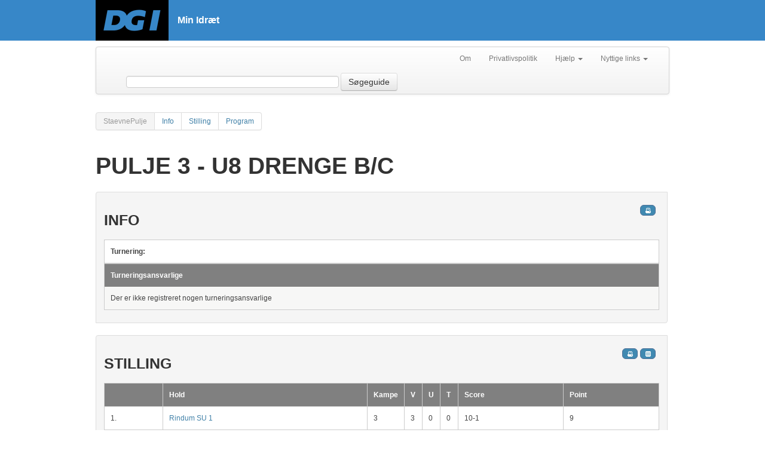

--- FILE ---
content_type: text/html; charset=utf-8
request_url: https://minidraet.dgi.dk/turnering/41469/raekke/123081/StaevnePulje/57968
body_size: 15298
content:

<html xmlns="http://www.w3.org/1999/xhtml" xml:lang="en">
<head><meta name="viewport" content="initial-scale=1.0, width=device-width" /><meta name="version" content="1.1" /><meta http-equiv="X-UA-Compatible" content="IE=edge" /><title>
	Pulje 3 - U8 Drenge B/C
</title>
    <script type="text/javascript">
        var _gaq = _gaq || [];
        _gaq.push(['_setAccount', 'UA-1901578-22']);
        _gaq.push(['_trackPageview']);

        (function () {
            var ga = document.createElement('script'); ga.type = 'text/javascript'; ga.async = true;
            ga.src = ('https:' == document.location.protocol ? 'https://ssl' : 'http://www') + '.google-analytics.com/ga.js';
            var s = document.getElementsByTagName('script')[0]; s.parentNode.insertBefore(ga, s);
        })();
    </script>
    <!-- Google Tag Manager -->
    <script>
            (function(w,d,s,l,i){
                w[l]=w[l]||[];w[l].push({
                    'gtm.start': new Date().getTime(),event:'gtm.js'
                });
                var f=d.getElementsByTagName(s)[0],j=d.createElement(s),dl=l!='dataLayer'?'&l='+l:'';
                j.async=true;
                j.src='https://www.googletagmanager.com/gtm.js?id='+i+dl;
                f.parentNode.insertBefore(j,f);
            })(window,document,'script','dataLayer','GTM-W3XN42P');
    </script>
    <!-- End Google Tag Manager -->
    <link href="/Css/fonts/fonts.min.css" rel="stylesheet" type="text/css" /><link href="/Css/minidraet.min.css?v=1.0" rel="stylesheet" /><link href="/Css/ViewStyle.css" rel="stylesheet" type="text/css" /><link href="/Css/print.css" rel="stylesheet" type="text/css" media="print" />

    <script src="/Scripts/jquery-1.10.1.js" type="text/javascript"></script>
<meta name="description" content="Puljeoversigt for  - U8 Drenge B/C" /></head>
<body>
    <form method="post" action="./57968" id="ctl01">
<div class="aspNetHidden">
<input type="hidden" name="__VIEWSTATE" id="__VIEWSTATE" value="/wEPDwUKMTQxNjc4MDUwMGRkf2o2weP0/kaumFDahz2yc72dCVwBgpLmH+hADF96UH4=" />
</div>

<div class="aspNetHidden">

	<input type="hidden" name="__VIEWSTATEGENERATOR" id="__VIEWSTATEGENERATOR" value="65E7F3AF" />
</div>
        <!-- Google Tag Manager (noscript) -->
        <noscript><iframe src="https://www.googletagmanager.com/ns.html?id=GTM-W3XN42P" height="0" width="0" style="display:none;visibility:hidden"></iframe></noscript>
        <!-- End Google Tag Manager (noscript) -->

        <div id="__busy" style="display: none">
            Indlæser...
        </div>
        <div id="siteWrapper">

            <div id="siteHeader">

                <div class="header-top-wrapper">
                    <div class="main-header-inner-wrapper">
                        <a href="/">
                            <img src="/Css/Images/DGI_LOGO_RGB_SORT_w122.png" />
                        </a>
                        <h1>Min Idræt</h1>
                    </div>
                </div>
            </div>

            

    <div class="sub-header-inner-wrapper">
        <div class="navbar">
            <div class="navbar-inner">
                <div class="container">

                    <ul class="nav pull-right">
                        <li><a href="/Om">Om</a> </li>
                        <li><a target="_blank" rel="nofollow" href="https://www.dgi.dk/om/privatlivspolitik">Privatlivspolitik</a></li>
                        <li class="dropdown">
                            <a href="#"
                                class="dropdown-toggle"
                                data-toggle="dropdown">Hjælp
                            <b class="caret"></b>
                            </a>
                            <ul class="dropdown-menu">
                                <li><a target="_blank" rel="nofollow" href="https://support.dgi.dk/">Indberet fejl</a></li>
                                <li><a target="_blank" rel="nofollow" href="https://mimer.dgi.dk/offentlig/05969F54-001">Vejledning (fejl)</a></li>
                            </ul>
                        </li>
                        <li class="dropdown">
                            <a href="#"
                                class="dropdown-toggle"
                                data-toggle="dropdown">Nyttige links
                            <b class="caret"></b>
                            </a>
                            <ul class="dropdown-menu">
                                <li><a target="_blank" rel="nofollow" href="http://www.dgi.dk">DGI.dk</a></li>
                                <li><a target="_blank" rel="nofollow" href="https://www.dgi.dk/traenerguiden">Trænerguiden</a></li>                             
                                <li><a target="_blank" rel="nofollow" href="https://foreningsportalen.dgi.dk">Foreningsportalen</a></li>
                            </ul>
                        </li>
                    </ul>


                    <div class="navbar-form span7 pull-left">
                        <input class="span4" type="text" id="contextquery" autocomplete="off" />
                        
                        <button type="button" id="searchGuide" class="btn searchbtn">Søgeguide</button>
                    </div>


                </div>
            </div>
        </div>
    </div>

    <div id="siteContentWrapper" class="subpage">

        <div class="pagination">
            <ul id="LeftMenu" class="">
            <li class="active"><a id="menuTitel" href="#">StaevnePulje</a></li><li><a rel="Views_Turnering_Raekke_Pulje_Info" href="#Views_Turnering_Raekke_Pulje_Info">Info</a></li><li><a rel="Views_Turnering_Raekke_Pulje_Stilling" href="#Views_Turnering_Raekke_Pulje_Stilling">Stilling</a></li><li><a rel="Views_Turnering_Raekke_Pulje_ProgramStaevne" href="#Views_Turnering_Raekke_Pulje_ProgramStaevne">Program</a></li></ul>
        </div>
        <div class="subpage-content-column">

            <div class="subpage-main-headline">
                <h1 id="MainContent_H1">Pulje 3 - U8 Drenge B/C</h1>
            </div>

            <a name="Views_Turnering_Raekke_Pulje_Info"></a><div id="Views_Turnering_Raekke_Pulje_Info" class="minidraet-view">
<div>
    <h2>
        Info</h2>
    
    
<table class="info footable">
    <tr>
        <td>
            <b>
                Turnering:</b>
        </td>
        <td>
            
        </td>
    </tr>
    
    
    
    
</table>
<section data-nosnippet="true">
    <table class="info footable">
        <thead>
            <tr>
                <th colspan="2">
                    <b>
                        Turneringsansvarlige</b>
                </th>
            </tr>

        </thead>

        
        <tbody>
            <tr>
                <td colspan="2">Der er ikke registreret nogen turneringsansvarlige 
                </td>
            </tr>
        </tbody>

        
    </table>
</section>


    
    
</div>
</div><a name="Views_Turnering_Raekke_Pulje_Stilling"></a><div id="Views_Turnering_Raekke_Pulje_Stilling" class="minidraet-view">
<div>
    <span class="excelUrl">https://foreningsportalen.dgi.dk/Report/MatchListCreateXL.aspx?Pool=57968</span>
    <h2>Stilling <span class="printonly">Bork Cup 2023<br />U8 Drenge B/C<br />Pulje 3</span></h2>
    <table class="footable">
        <colgroup>
            <col width="20" />
            
            <col />
            <col width="30" />
            <col width="30" />
            <col width="30" />
            <col width="30" />
            <col />
            <col />
        </colgroup>
        <thead>
            <tr>
                <th></th>
                <th data-class="expand">Hold
                </th>
                <th data-hide="phone">Kampe
                </th>
                <th data-hide="phone">V
                </th>
                <th data-hide="phone">U
                </th>
                <th data-hide="phone">T
                </th>
                <th data-hide="phone">Score
                </th>
                <th>Point
                </th>
            </tr>
        </thead>
        <tbody>
            
            <tr>
                <td>
                    1.
                </td>
                <td>
                    <a rel="nofollow" href="/forening/0500000/StaevneHold/242429">
                        Rindum SU 1</a>
                    
                </td>
                <td>
                    3
                </td>
                <td>
                    3
                </td>
                <td>
                    0
                </td>
                <td>
                    0
                </td>
                <td>
                    10-1
                </td>
                <td>
                    9

                    
                </td>
            </tr>
            
            <tr>
                <td>
                    2.
                </td>
                <td>
                    <a rel="nofollow" href="/forening/0500000/StaevneHold/242430">
                        Dybbøl</a>
                    
                </td>
                <td>
                    3
                </td>
                <td>
                    1
                </td>
                <td>
                    1
                </td>
                <td>
                    1
                </td>
                <td>
                    4-6
                </td>
                <td>
                    4

                    
                </td>
            </tr>
            
            <tr>
                <td>
                    3.
                </td>
                <td>
                    <a rel="nofollow" href="/forening/0500000/StaevneHold/239089">
                        Ringkøbing IF 3</a>
                    
                </td>
                <td>
                    3
                </td>
                <td>
                    1
                </td>
                <td>
                    0
                </td>
                <td>
                    2
                </td>
                <td>
                    1-5
                </td>
                <td>
                    3

                    
                </td>
            </tr>
            
            <tr>
                <td>
                    4.
                </td>
                <td>
                    <a rel="nofollow" href="/forening/0500000/StaevneHold/241799">
                        Varde 1</a>
                    
                </td>
                <td>
                    3
                </td>
                <td>
                    0
                </td>
                <td>
                    1
                </td>
                <td>
                    2
                </td>
                <td>
                    4-7
                </td>
                <td>
                    1

                    
                </td>
            </tr>
            
        </tbody>
    </table>
</div>
<span class="info-poolscore printnone">
    <br />
    <img src="/Css/Images/icon_info.png" />
    = Hold musen henover ikonet, for at se den anvendte stillingsregel</span>
</div><a name="Views_Turnering_Raekke_Pulje_ProgramStaevne"></a><div id="Views_Turnering_Raekke_Pulje_ProgramStaevne" class="minidraet-view">
<div>
	
	<span class="excelUrl">https://foreningsportalen.dgi.dk/Report/MatchListCreateXL.aspx?Pool=57968</span>
	

	<h2>Komplet kampprogram
        <br />
		<span class="printonly">Bork Cup 2023<br />U8 Drenge B/C<br />Pulje 3</span>
	</h2>
	<table class="footable">
		<colgroup>
			
			<col style="width: 75px" />
			<col style="width: 110px" />
			<col />
			<col />
			<col style="width: 80px" />
			
		</colgroup>
		<thead>
			<tr>
				<th data-hide="phone">Kampnr.
				</th>
				<th data-hide="phone">Dag
				</th>
				<th>Dato/tid
				</th>

				
				<th data-class="expand">Hjemme/Ude
				</th>
				<th data-hide="phone">Sted/bane/hal
				</th>
				<th data-hide="phone">Resultat
				</th>
			</tr>
		</thead>
		
		<tbody>
			
		</tbody>
	</table>
</div>
</div>
        </div>
    </div>

            <div class="clear">
            </div>


            
            <p id="back-top"><a href="#top"><span></span>Til toppen</a> </p>
        </div>
    </form>

    <script src="/Scripts/bootstrap.js" type="text/javascript"></script>
    <script src="/Scripts/jquery.tmpl.js" type="text/javascript"></script>
    <script src="/Scripts/jquery-ui-1.10.3.custom.js" type="text/javascript"></script>
    <script src="/Scripts/Json2min.js" type="text/javascript"></script>
    <script src="/Scripts/minidraet.application.js" type="text/javascript"></script>
    <script src="/Scripts/jquery.jqprint.0.3.js" type="text/javascript"></script>
    <script src="/Scripts/knockout-1.2.1.js" type="text/javascript"></script>
    <script src="/Scripts/minidraet.view.ui.js?v=1.0" type="text/javascript"></script>
    <script src="/Scripts/minidraet.ui.js" type="text/javascript"></script>
    <script src="/Scripts/footable.js" type="text/javascript"></script>
    <script src="/scripts/minidraet.skytter.js" type="text/javascript"></script> 

    <script src="/muccu.js" type="text/javascript"></script>
    
    
    <script type="text/javascript">
        $(function () {
            $('table:not(.noFoo)').footable();

            $('#btnTopSearch').click(function (e) {
                e.preventDefault();
                var q = $('#contextquery').val();
                if (q) {
                    location.href = "/soegeresultat?q=" + q;
                }
            });

            $('#searchGuide').click(function (e) {
                e.preventDefault();
                location.href = "/avanceretsoegning";
            });

            muccu.trace(function (r) {
                if (r.method) {
                    window.busy.show();
                }
                else {
                    window.busy.hide();
                }
            });


            if (window.console) {
                MI.on('*', function (m) { console.log(JSON.stringify(m)); });
                MI.on('error', function (m) {
                    console.error(JSON.stringify(m));
                });
                muccu.trace(function (m) {
                    if (m.error) {
                        console.error(m.error.message);
                    } else if (m.method) {
                        console.dir(m);
                    } else if (m.result) {
                        console.log(JSON.stringify(m));
                    } else {
                        console.warn("Ukendt respons: " + JSON.stringify(m));
                    }
                });
            }

            MI.require('search');
            MI.require('typeahead', function (m) { m.setInput('contextquery'); });
            MI.require('search-stat');
        });
    </script>

</body>
</html>
